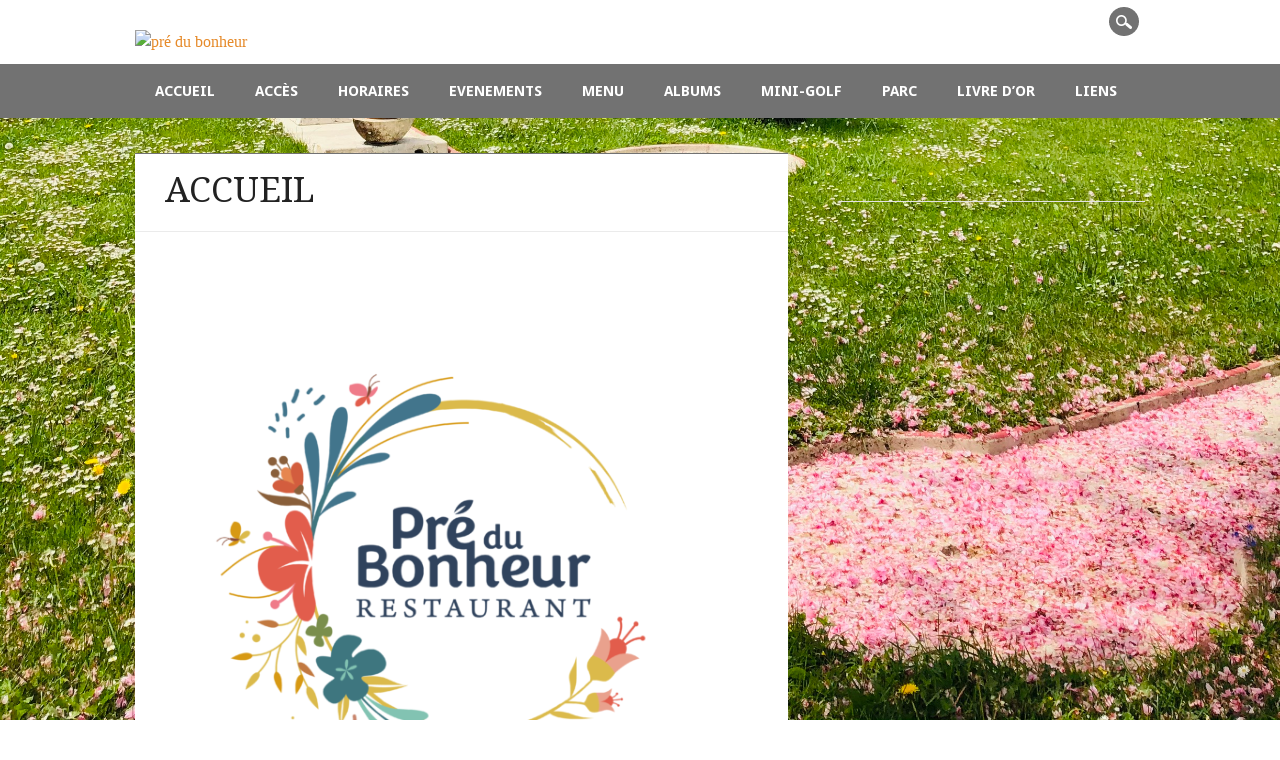

--- FILE ---
content_type: text/html; charset=UTF-8
request_url: http://predubonheur.com/
body_size: 5080
content:
<!DOCTYPE html>
<html lang="fr-FR" class="no-js">
<head>
<meta charset="UTF-8" />
<meta name="viewport" content="width=device-width, initial-scale=1" />
<title>pré du bonheur | Restaurant Cuisine Traditionelle</title>
<link rel="profile" href="http://gmpg.org/xfn/11" />
<link rel="pingback" href="http://predubonheur.com/xmlrpc.php" />

<link rel='dns-prefetch' href='//s.w.org' />
<link rel="alternate" type="application/rss+xml" title="pré du bonheur &raquo; Flux" href="http://predubonheur.com/feed/" />
<link rel="alternate" type="application/rss+xml" title="pré du bonheur &raquo; Flux des commentaires" href="http://predubonheur.com/comments/feed/" />
		<script type="text/javascript">
			window._wpemojiSettings = {"baseUrl":"https:\/\/s.w.org\/images\/core\/emoji\/11.2.0\/72x72\/","ext":".png","svgUrl":"https:\/\/s.w.org\/images\/core\/emoji\/11.2.0\/svg\/","svgExt":".svg","source":{"concatemoji":"http:\/\/predubonheur.com\/wp-includes\/js\/wp-emoji-release.min.js?ver=5.1.21"}};
			!function(e,a,t){var n,r,o,i=a.createElement("canvas"),p=i.getContext&&i.getContext("2d");function s(e,t){var a=String.fromCharCode;p.clearRect(0,0,i.width,i.height),p.fillText(a.apply(this,e),0,0);e=i.toDataURL();return p.clearRect(0,0,i.width,i.height),p.fillText(a.apply(this,t),0,0),e===i.toDataURL()}function c(e){var t=a.createElement("script");t.src=e,t.defer=t.type="text/javascript",a.getElementsByTagName("head")[0].appendChild(t)}for(o=Array("flag","emoji"),t.supports={everything:!0,everythingExceptFlag:!0},r=0;r<o.length;r++)t.supports[o[r]]=function(e){if(!p||!p.fillText)return!1;switch(p.textBaseline="top",p.font="600 32px Arial",e){case"flag":return s([55356,56826,55356,56819],[55356,56826,8203,55356,56819])?!1:!s([55356,57332,56128,56423,56128,56418,56128,56421,56128,56430,56128,56423,56128,56447],[55356,57332,8203,56128,56423,8203,56128,56418,8203,56128,56421,8203,56128,56430,8203,56128,56423,8203,56128,56447]);case"emoji":return!s([55358,56760,9792,65039],[55358,56760,8203,9792,65039])}return!1}(o[r]),t.supports.everything=t.supports.everything&&t.supports[o[r]],"flag"!==o[r]&&(t.supports.everythingExceptFlag=t.supports.everythingExceptFlag&&t.supports[o[r]]);t.supports.everythingExceptFlag=t.supports.everythingExceptFlag&&!t.supports.flag,t.DOMReady=!1,t.readyCallback=function(){t.DOMReady=!0},t.supports.everything||(n=function(){t.readyCallback()},a.addEventListener?(a.addEventListener("DOMContentLoaded",n,!1),e.addEventListener("load",n,!1)):(e.attachEvent("onload",n),a.attachEvent("onreadystatechange",function(){"complete"===a.readyState&&t.readyCallback()})),(n=t.source||{}).concatemoji?c(n.concatemoji):n.wpemoji&&n.twemoji&&(c(n.twemoji),c(n.wpemoji)))}(window,document,window._wpemojiSettings);
		</script>
		<style type="text/css">
img.wp-smiley,
img.emoji {
	display: inline !important;
	border: none !important;
	box-shadow: none !important;
	height: 1em !important;
	width: 1em !important;
	margin: 0 .07em !important;
	vertical-align: -0.1em !important;
	background: none !important;
	padding: 0 !important;
}
</style>
	<link rel='stylesheet' id='wp-block-library-css'  href='http://predubonheur.com/wp-includes/css/dist/block-library/style.min.css?ver=5.1.21' type='text/css' media='all' />
<link rel='stylesheet' id='easingslider-css'  href='http://predubonheur.com/wp-content/plugins/easing-slider/assets/css/public.min.css?ver=3.0.8' type='text/css' media='all' />
<link rel='stylesheet' id='restaurateur_style-css'  href='http://predubonheur.com/wp-content/themes/restaurateur/style.css?ver=5.1.21' type='text/css' media='all' />
<script type='text/javascript' src='http://predubonheur.com/wp-includes/js/jquery/jquery.js?ver=1.12.4'></script>
<script type='text/javascript' src='http://predubonheur.com/wp-includes/js/jquery/jquery-migrate.min.js?ver=1.4.1'></script>
<script type='text/javascript' src='http://predubonheur.com/wp-content/plugins/easing-slider/assets/js/public.min.js?ver=3.0.8'></script>
<script type='text/javascript' src='http://predubonheur.com/wp-content/themes/restaurateur/library/js/modernizr-2.6.2.min.js?ver=2.6.2'></script>
<script type='text/javascript' src='http://predubonheur.com/wp-content/themes/restaurateur/library/js/jquery.cycle2.min.js?ver=5.1.21'></script>
<script type='text/javascript' src='http://predubonheur.com/wp-content/themes/restaurateur/library/js/jquery.cycle2.tile.min.js?ver=5.1.21'></script>
<script type='text/javascript' src='http://predubonheur.com/wp-content/themes/restaurateur/library/js/jquery.cycle2.scrollVert.min.js?ver=5.1.21'></script>
<script type='text/javascript' src='http://predubonheur.com/wp-content/themes/restaurateur/library/js/jquery.isotope.min.js?ver=5.1.21'></script>
<script type='text/javascript' src='http://predubonheur.com/wp-content/themes/restaurateur/library/js/scripts.js?ver=1.0.0'></script>
<link rel='https://api.w.org/' href='http://predubonheur.com/wp-json/' />
<link rel="EditURI" type="application/rsd+xml" title="RSD" href="http://predubonheur.com/xmlrpc.php?rsd" />
<link rel="wlwmanifest" type="application/wlwmanifest+xml" href="http://predubonheur.com/wp-includes/wlwmanifest.xml" /> 
<meta name="generator" content="WordPress 5.1.21" />
<link rel="canonical" href="http://predubonheur.com/" />
<link rel='shortlink' href='http://predubonheur.com/' />
<link rel="alternate" type="application/json+oembed" href="http://predubonheur.com/wp-json/oembed/1.0/embed?url=http%3A%2F%2Fpredubonheur.com%2F" />
<link rel="alternate" type="text/xml+oembed" href="http://predubonheur.com/wp-json/oembed/1.0/embed?url=http%3A%2F%2Fpredubonheur.com%2F&#038;format=xml" />
	<style id="restaurateur-color-settings">
		        #sidebar .widget-title, #sidebar-home .widget-title, .colortxt { 
            color: #727272;
        }
        
        #search-box-wrap, #social-media a, #search-icon, .post-content a.more-link, .pagination a:hover, .pagination span.current, #comment-nav-above a, #comment-nav-below a, #nav-above a, #nav-below a, #image-navigation a, .commentlist .comment-reply-link, .commentlist .comment-reply-login, #respond #submit, .grid-box .menu-price {
            background-color: #727272;
        }
        
        article[id*=post-],	#menu-filter-wrap {
            border-top: 1px solid #727272;
        }
				
				#site-title a {
			color: #ffffff;
		}
				
				nav[role=navigation],
		footer[role=contentinfo] {
			background-color: #727272;
		}
		    </style>
	<style type="text/css" id="custom-background-css">
body.custom-background { background-color: #ffffff; background-image: url("http://predubonheur.com/wp-content/uploads/2021/05/Image.jpeg"); background-position: center bottom; background-size: cover; background-repeat: no-repeat; background-attachment: fixed; }
</style>
	</head>

<body class="home page-template-default page page-id-65 custom-background single-author">
<div id="container">

	<div id="search-box-wrap">
        <div id="search-box">
           <div id="close-x">x</div>
           <form role="search" method="get" id="searchform" class="searchform" action="http://predubonheur.com/">
				<div>
					<label class="screen-reader-text" for="s">Rechercher :</label>
					<input type="text" value="" name="s" id="s" />
					<input type="submit" id="searchsubmit" value="Rechercher" />
				</div>
			</form>        </div>
    </div>

	<header id="branding" role="banner">
      <div id="inner-header" class="clearfix">
		<div id="site-heading">
			            <div id="site-logo"><a href="http://predubonheur.com/" title="pré du bonheur" rel="home"><img src="http://predubonheur.com/wp-content/uploads/2022/03/LE-PRE-DU-BONHEUR_titre-noir.pdf" alt="pré du bonheur" /></a></div>
            		</div>
        
        <div id="social-media" class="clearfix">
        
        	            
            			
                        
                        
                        
			            
                        
                        
                        
                        
                        
                        
                        
            			
			
						
						
            
            <div id="search-icon"></div>
          </div>
	    </div>
      
        <nav id="access" role="navigation">
            <h1 class="assistive-text section-heading">Main menu</h1>
            <div class="skip-link screen-reader-text"><a href="#content" title="Skip to content">Skip to content</a></div>
            <div class="menu"><ul id="menu-menu-1" class="menu"><li id="menu-item-326" class="menu-item menu-item-type-post_type menu-item-object-page menu-item-home current-menu-item page_item page-item-65 current_page_item menu-item-326"><a href="http://predubonheur.com/" aria-current="page">ACCUEIL</a></li>
<li id="menu-item-325" class="menu-item menu-item-type-post_type menu-item-object-page menu-item-325"><a href="http://predubonheur.com/acces/">Accès</a></li>
<li id="menu-item-329" class="menu-item menu-item-type-post_type menu-item-object-page menu-item-329"><a href="http://predubonheur.com/horaires/">Horaires</a></li>
<li id="menu-item-328" class="menu-item menu-item-type-post_type menu-item-object-page menu-item-328"><a href="http://predubonheur.com/evenements/">Evenements</a></li>
<li id="menu-item-332" class="menu-item menu-item-type-post_type menu-item-object-page menu-item-has-children menu-item-332"><a href="http://predubonheur.com/menu/">Menu</a>
<ul class="sub-menu">
	<li id="menu-item-334" class="menu-item menu-item-type-post_type menu-item-object-page menu-item-334"><a href="http://predubonheur.com/menu/menu-a-20-e/">Menu à 27,90€</a></li>
	<li id="menu-item-335" class="menu-item menu-item-type-post_type menu-item-object-page menu-item-335"><a href="http://predubonheur.com/menu/menu-a-28-e/">Menu à 36,50€</a></li>
	<li id="menu-item-336" class="menu-item menu-item-type-post_type menu-item-object-page menu-item-336"><a href="http://predubonheur.com/menu/menu-de-fetes/">Notre carte</a></li>
</ul>
</li>
<li id="menu-item-327" class="menu-item menu-item-type-post_type menu-item-object-page menu-item-327"><a href="http://predubonheur.com/albums/">Albums</a></li>
<li id="menu-item-337" class="menu-item menu-item-type-post_type menu-item-object-page menu-item-337"><a href="http://predubonheur.com/mini-golf/">Mini-golf</a></li>
<li id="menu-item-338" class="menu-item menu-item-type-post_type menu-item-object-page menu-item-338"><a href="http://predubonheur.com/parcours-detente/">Parc</a></li>
<li id="menu-item-331" class="menu-item menu-item-type-post_type menu-item-object-page menu-item-331"><a href="http://predubonheur.com/livre-dor/">Livre d&rsquo;or</a></li>
<li id="menu-item-330" class="menu-item menu-item-type-post_type menu-item-object-page menu-item-330"><a href="http://predubonheur.com/liens/">Liens</a></li>
</ul></div>        </nav><!-- #access -->
      
	</header><!-- #branding -->

    <div id="content" class="clearfix">
        
        <div id="main" class="col620 clearfix" role="main">

				
					
<article id="post-65" class="post-65 page type-page status-publish has-post-thumbnail hentry">
	<header class="entry-header">
		<h1 class="entry-title">ACCUEIL</h1>
	</header><!-- .entry-header -->
    
    <div class="noimgthumb"></div>

	<div class="entry-content post-content">
		<p><a href="http://predubonheur.com/wp-content/uploads/2022/03/LE-PRE-DU-BONHEUR_Logo-quadri-pour-fond-clair.png"><img class="alignnone size-medium wp-image-474" src="http://predubonheur.com/wp-content/uploads/2022/03/LE-PRE-DU-BONHEUR_Logo-quadri-pour-fond-clair-632x632.png" alt="" width="632" height="632" srcset="http://predubonheur.com/wp-content/uploads/2022/03/LE-PRE-DU-BONHEUR_Logo-quadri-pour-fond-clair-632x632.png 632w, http://predubonheur.com/wp-content/uploads/2022/03/LE-PRE-DU-BONHEUR_Logo-quadri-pour-fond-clair-768x768.png 768w, http://predubonheur.com/wp-content/uploads/2022/03/LE-PRE-DU-BONHEUR_Logo-quadri-pour-fond-clair-1020x1020.png 1020w" sizes="(max-width: 632px) 100vw, 632px" /></a></p>
<h4 align="center">Nous sommes ouverts du jeudi midi au dimanche soir.</h4>
<h4 align="center">Pour toutes demandes de renseignements ou réservations vous pouvez nous contacter au 06.85.76.07.03</h4>
<h4 align="center">Sur la route du château de Montségur et à 500 mètres de la fontaine de Fontestorbes et tout à côté de l’accrobranche Crapahut parc ainsi que de nombreux chemins de randonnées balisés une halte s’impose.</h4>
<p>Dans un écrin de verdure, un bon moment de détente ou vous pouvez déguster toute la journée nos glaces  ou boire un verre.</p>
<p>Un espace loisirs pour toute la famille vous est proposé sur un parcours de mini-golf et vous promenez près du petit lac en toute tranquillité.</p>
<p>Une belle salle de restaurant avec terrasse dans un écrin de verdure.</p>
<p>Un très bon accueil avec une cuisine régionale, un grand parking et stationnement camping car (borne électrique à disposition) une halte s&rsquo;impose dans ce lieu charmant .</p>
<h3>Accès:</h3>
<p>FOIX direction LAVELANET direction BELESTA à droite direction route de MONTSEGUR 2 km aprés la fontaine de FONTESTORBES sur la droite avant le village de FOUGAX ET BARRINEUF</p>
<p><a href="https://www.google.com/maps/place/Pr%C3%A9+du+bonheur/@42.8876726,1.914363,15z/data=!4m5!3m4!1s0x0:0xc18726dee2739d42!8m2!3d42.8876726!4d1.914363"> Position avec Google maps</a></p>
<p align="center"><span class="mb">Restaurant Pré du Bonheur  Route de Bélesta 09300 FOUGAX-ET-BARRINEUF</span></p>
<p align="center"><span class="mb">Téléphone : 06 85  76 07 03</span></p>
<p align="center"><span class="mb">Mail : predubonheur@hotmail.com<br />
</span></p>
<p align="center"><span class="mb">Facebook : Pré du Bonheur Ariège (Seb) </span></p>
			</div><!-- .entry-content -->
	</article><!-- #post-65 -->

						<div id="comments">
	
	
	
	
	
</div><!-- #comments -->

				
        </div> <!-- end #main -->

        		<div id="sidebar" class="widget-area col300" role="complementary">

			<aside id="sfp_page_plugin_widget-2" class="widget widget_sfp_page_plugin_widget"><div id="fb-root"></div>
<script>
	(function(d){
		var js, id = 'facebook-jssdk';
		if (d.getElementById(id)) {return;}
		js = d.createElement('script');
		js.id = id;
		js.async = true;
		js.src = "//connect.facebook.net/fr_FR/all.js#xfbml=1";
		d.getElementsByTagName('head')[0].appendChild(js);
	}(document));
</script>
<!-- SFPlugin by topdevs.net -->
<!-- Page Plugin Code START -->
<div class="sfp-container">
	<div class="fb-page"
		data-href="https://www.facebook.com/pages/Pr%C3%A9-du-bonheur/459014024160675?fref=ts"
		data-width="250"
		data-height="500"
		data-hide-cover="false"
		data-show-facepile="false"
		data-small-header="false"
		data-tabs="">
	</div>
</div>
<!-- Page Plugin Code END --></aside>		</div><!-- #sidebar .widget-area -->

    </div> <!-- end #content -->
        

	<footer id="colophon" role="contentinfo">
		<div id="site-generator">

			&copy; pré du bonheur                        - Powered by <a href="http://wordpress.org/" title="Semantic Personal Publishing Platform">WordPress</a>
			 and <a href="http://wprestaurateur.com/">WP Restaurateur</a>
                        
		</div>
	</footer><!-- #colophon -->
</div><!-- #container -->

<script type='text/javascript' src='http://predubonheur.com/wp-includes/js/wp-embed.min.js?ver=5.1.21'></script>


</body>
</html>
<!-- Dynamic page generated in 0.317 seconds. -->
<!-- Cached page generated by WP-Super-Cache on 2026-01-25 10:59:23 -->

<!-- Compression = gzip -->